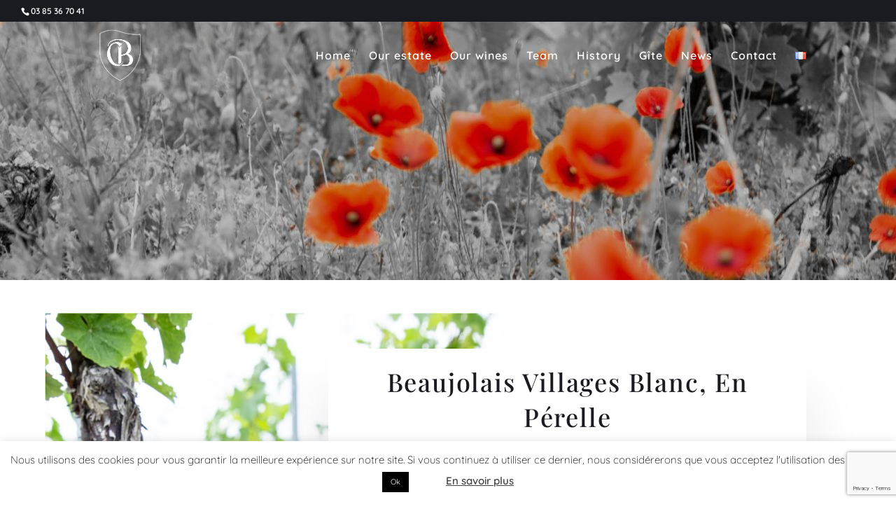

--- FILE ---
content_type: text/html; charset=utf-8
request_url: https://www.google.com/recaptcha/api2/anchor?ar=1&k=6LdSUNQZAAAAAIsIrkQh1G4HJW5KGRpyOmE8jxzz&co=aHR0cHM6Ly9jaGF0ZWF1LWJvbm5ldC5mcjo0NDM.&hl=en&v=PoyoqOPhxBO7pBk68S4YbpHZ&size=invisible&anchor-ms=20000&execute-ms=30000&cb=uv940sd6t0mq
body_size: 48586
content:
<!DOCTYPE HTML><html dir="ltr" lang="en"><head><meta http-equiv="Content-Type" content="text/html; charset=UTF-8">
<meta http-equiv="X-UA-Compatible" content="IE=edge">
<title>reCAPTCHA</title>
<style type="text/css">
/* cyrillic-ext */
@font-face {
  font-family: 'Roboto';
  font-style: normal;
  font-weight: 400;
  font-stretch: 100%;
  src: url(//fonts.gstatic.com/s/roboto/v48/KFO7CnqEu92Fr1ME7kSn66aGLdTylUAMa3GUBHMdazTgWw.woff2) format('woff2');
  unicode-range: U+0460-052F, U+1C80-1C8A, U+20B4, U+2DE0-2DFF, U+A640-A69F, U+FE2E-FE2F;
}
/* cyrillic */
@font-face {
  font-family: 'Roboto';
  font-style: normal;
  font-weight: 400;
  font-stretch: 100%;
  src: url(//fonts.gstatic.com/s/roboto/v48/KFO7CnqEu92Fr1ME7kSn66aGLdTylUAMa3iUBHMdazTgWw.woff2) format('woff2');
  unicode-range: U+0301, U+0400-045F, U+0490-0491, U+04B0-04B1, U+2116;
}
/* greek-ext */
@font-face {
  font-family: 'Roboto';
  font-style: normal;
  font-weight: 400;
  font-stretch: 100%;
  src: url(//fonts.gstatic.com/s/roboto/v48/KFO7CnqEu92Fr1ME7kSn66aGLdTylUAMa3CUBHMdazTgWw.woff2) format('woff2');
  unicode-range: U+1F00-1FFF;
}
/* greek */
@font-face {
  font-family: 'Roboto';
  font-style: normal;
  font-weight: 400;
  font-stretch: 100%;
  src: url(//fonts.gstatic.com/s/roboto/v48/KFO7CnqEu92Fr1ME7kSn66aGLdTylUAMa3-UBHMdazTgWw.woff2) format('woff2');
  unicode-range: U+0370-0377, U+037A-037F, U+0384-038A, U+038C, U+038E-03A1, U+03A3-03FF;
}
/* math */
@font-face {
  font-family: 'Roboto';
  font-style: normal;
  font-weight: 400;
  font-stretch: 100%;
  src: url(//fonts.gstatic.com/s/roboto/v48/KFO7CnqEu92Fr1ME7kSn66aGLdTylUAMawCUBHMdazTgWw.woff2) format('woff2');
  unicode-range: U+0302-0303, U+0305, U+0307-0308, U+0310, U+0312, U+0315, U+031A, U+0326-0327, U+032C, U+032F-0330, U+0332-0333, U+0338, U+033A, U+0346, U+034D, U+0391-03A1, U+03A3-03A9, U+03B1-03C9, U+03D1, U+03D5-03D6, U+03F0-03F1, U+03F4-03F5, U+2016-2017, U+2034-2038, U+203C, U+2040, U+2043, U+2047, U+2050, U+2057, U+205F, U+2070-2071, U+2074-208E, U+2090-209C, U+20D0-20DC, U+20E1, U+20E5-20EF, U+2100-2112, U+2114-2115, U+2117-2121, U+2123-214F, U+2190, U+2192, U+2194-21AE, U+21B0-21E5, U+21F1-21F2, U+21F4-2211, U+2213-2214, U+2216-22FF, U+2308-230B, U+2310, U+2319, U+231C-2321, U+2336-237A, U+237C, U+2395, U+239B-23B7, U+23D0, U+23DC-23E1, U+2474-2475, U+25AF, U+25B3, U+25B7, U+25BD, U+25C1, U+25CA, U+25CC, U+25FB, U+266D-266F, U+27C0-27FF, U+2900-2AFF, U+2B0E-2B11, U+2B30-2B4C, U+2BFE, U+3030, U+FF5B, U+FF5D, U+1D400-1D7FF, U+1EE00-1EEFF;
}
/* symbols */
@font-face {
  font-family: 'Roboto';
  font-style: normal;
  font-weight: 400;
  font-stretch: 100%;
  src: url(//fonts.gstatic.com/s/roboto/v48/KFO7CnqEu92Fr1ME7kSn66aGLdTylUAMaxKUBHMdazTgWw.woff2) format('woff2');
  unicode-range: U+0001-000C, U+000E-001F, U+007F-009F, U+20DD-20E0, U+20E2-20E4, U+2150-218F, U+2190, U+2192, U+2194-2199, U+21AF, U+21E6-21F0, U+21F3, U+2218-2219, U+2299, U+22C4-22C6, U+2300-243F, U+2440-244A, U+2460-24FF, U+25A0-27BF, U+2800-28FF, U+2921-2922, U+2981, U+29BF, U+29EB, U+2B00-2BFF, U+4DC0-4DFF, U+FFF9-FFFB, U+10140-1018E, U+10190-1019C, U+101A0, U+101D0-101FD, U+102E0-102FB, U+10E60-10E7E, U+1D2C0-1D2D3, U+1D2E0-1D37F, U+1F000-1F0FF, U+1F100-1F1AD, U+1F1E6-1F1FF, U+1F30D-1F30F, U+1F315, U+1F31C, U+1F31E, U+1F320-1F32C, U+1F336, U+1F378, U+1F37D, U+1F382, U+1F393-1F39F, U+1F3A7-1F3A8, U+1F3AC-1F3AF, U+1F3C2, U+1F3C4-1F3C6, U+1F3CA-1F3CE, U+1F3D4-1F3E0, U+1F3ED, U+1F3F1-1F3F3, U+1F3F5-1F3F7, U+1F408, U+1F415, U+1F41F, U+1F426, U+1F43F, U+1F441-1F442, U+1F444, U+1F446-1F449, U+1F44C-1F44E, U+1F453, U+1F46A, U+1F47D, U+1F4A3, U+1F4B0, U+1F4B3, U+1F4B9, U+1F4BB, U+1F4BF, U+1F4C8-1F4CB, U+1F4D6, U+1F4DA, U+1F4DF, U+1F4E3-1F4E6, U+1F4EA-1F4ED, U+1F4F7, U+1F4F9-1F4FB, U+1F4FD-1F4FE, U+1F503, U+1F507-1F50B, U+1F50D, U+1F512-1F513, U+1F53E-1F54A, U+1F54F-1F5FA, U+1F610, U+1F650-1F67F, U+1F687, U+1F68D, U+1F691, U+1F694, U+1F698, U+1F6AD, U+1F6B2, U+1F6B9-1F6BA, U+1F6BC, U+1F6C6-1F6CF, U+1F6D3-1F6D7, U+1F6E0-1F6EA, U+1F6F0-1F6F3, U+1F6F7-1F6FC, U+1F700-1F7FF, U+1F800-1F80B, U+1F810-1F847, U+1F850-1F859, U+1F860-1F887, U+1F890-1F8AD, U+1F8B0-1F8BB, U+1F8C0-1F8C1, U+1F900-1F90B, U+1F93B, U+1F946, U+1F984, U+1F996, U+1F9E9, U+1FA00-1FA6F, U+1FA70-1FA7C, U+1FA80-1FA89, U+1FA8F-1FAC6, U+1FACE-1FADC, U+1FADF-1FAE9, U+1FAF0-1FAF8, U+1FB00-1FBFF;
}
/* vietnamese */
@font-face {
  font-family: 'Roboto';
  font-style: normal;
  font-weight: 400;
  font-stretch: 100%;
  src: url(//fonts.gstatic.com/s/roboto/v48/KFO7CnqEu92Fr1ME7kSn66aGLdTylUAMa3OUBHMdazTgWw.woff2) format('woff2');
  unicode-range: U+0102-0103, U+0110-0111, U+0128-0129, U+0168-0169, U+01A0-01A1, U+01AF-01B0, U+0300-0301, U+0303-0304, U+0308-0309, U+0323, U+0329, U+1EA0-1EF9, U+20AB;
}
/* latin-ext */
@font-face {
  font-family: 'Roboto';
  font-style: normal;
  font-weight: 400;
  font-stretch: 100%;
  src: url(//fonts.gstatic.com/s/roboto/v48/KFO7CnqEu92Fr1ME7kSn66aGLdTylUAMa3KUBHMdazTgWw.woff2) format('woff2');
  unicode-range: U+0100-02BA, U+02BD-02C5, U+02C7-02CC, U+02CE-02D7, U+02DD-02FF, U+0304, U+0308, U+0329, U+1D00-1DBF, U+1E00-1E9F, U+1EF2-1EFF, U+2020, U+20A0-20AB, U+20AD-20C0, U+2113, U+2C60-2C7F, U+A720-A7FF;
}
/* latin */
@font-face {
  font-family: 'Roboto';
  font-style: normal;
  font-weight: 400;
  font-stretch: 100%;
  src: url(//fonts.gstatic.com/s/roboto/v48/KFO7CnqEu92Fr1ME7kSn66aGLdTylUAMa3yUBHMdazQ.woff2) format('woff2');
  unicode-range: U+0000-00FF, U+0131, U+0152-0153, U+02BB-02BC, U+02C6, U+02DA, U+02DC, U+0304, U+0308, U+0329, U+2000-206F, U+20AC, U+2122, U+2191, U+2193, U+2212, U+2215, U+FEFF, U+FFFD;
}
/* cyrillic-ext */
@font-face {
  font-family: 'Roboto';
  font-style: normal;
  font-weight: 500;
  font-stretch: 100%;
  src: url(//fonts.gstatic.com/s/roboto/v48/KFO7CnqEu92Fr1ME7kSn66aGLdTylUAMa3GUBHMdazTgWw.woff2) format('woff2');
  unicode-range: U+0460-052F, U+1C80-1C8A, U+20B4, U+2DE0-2DFF, U+A640-A69F, U+FE2E-FE2F;
}
/* cyrillic */
@font-face {
  font-family: 'Roboto';
  font-style: normal;
  font-weight: 500;
  font-stretch: 100%;
  src: url(//fonts.gstatic.com/s/roboto/v48/KFO7CnqEu92Fr1ME7kSn66aGLdTylUAMa3iUBHMdazTgWw.woff2) format('woff2');
  unicode-range: U+0301, U+0400-045F, U+0490-0491, U+04B0-04B1, U+2116;
}
/* greek-ext */
@font-face {
  font-family: 'Roboto';
  font-style: normal;
  font-weight: 500;
  font-stretch: 100%;
  src: url(//fonts.gstatic.com/s/roboto/v48/KFO7CnqEu92Fr1ME7kSn66aGLdTylUAMa3CUBHMdazTgWw.woff2) format('woff2');
  unicode-range: U+1F00-1FFF;
}
/* greek */
@font-face {
  font-family: 'Roboto';
  font-style: normal;
  font-weight: 500;
  font-stretch: 100%;
  src: url(//fonts.gstatic.com/s/roboto/v48/KFO7CnqEu92Fr1ME7kSn66aGLdTylUAMa3-UBHMdazTgWw.woff2) format('woff2');
  unicode-range: U+0370-0377, U+037A-037F, U+0384-038A, U+038C, U+038E-03A1, U+03A3-03FF;
}
/* math */
@font-face {
  font-family: 'Roboto';
  font-style: normal;
  font-weight: 500;
  font-stretch: 100%;
  src: url(//fonts.gstatic.com/s/roboto/v48/KFO7CnqEu92Fr1ME7kSn66aGLdTylUAMawCUBHMdazTgWw.woff2) format('woff2');
  unicode-range: U+0302-0303, U+0305, U+0307-0308, U+0310, U+0312, U+0315, U+031A, U+0326-0327, U+032C, U+032F-0330, U+0332-0333, U+0338, U+033A, U+0346, U+034D, U+0391-03A1, U+03A3-03A9, U+03B1-03C9, U+03D1, U+03D5-03D6, U+03F0-03F1, U+03F4-03F5, U+2016-2017, U+2034-2038, U+203C, U+2040, U+2043, U+2047, U+2050, U+2057, U+205F, U+2070-2071, U+2074-208E, U+2090-209C, U+20D0-20DC, U+20E1, U+20E5-20EF, U+2100-2112, U+2114-2115, U+2117-2121, U+2123-214F, U+2190, U+2192, U+2194-21AE, U+21B0-21E5, U+21F1-21F2, U+21F4-2211, U+2213-2214, U+2216-22FF, U+2308-230B, U+2310, U+2319, U+231C-2321, U+2336-237A, U+237C, U+2395, U+239B-23B7, U+23D0, U+23DC-23E1, U+2474-2475, U+25AF, U+25B3, U+25B7, U+25BD, U+25C1, U+25CA, U+25CC, U+25FB, U+266D-266F, U+27C0-27FF, U+2900-2AFF, U+2B0E-2B11, U+2B30-2B4C, U+2BFE, U+3030, U+FF5B, U+FF5D, U+1D400-1D7FF, U+1EE00-1EEFF;
}
/* symbols */
@font-face {
  font-family: 'Roboto';
  font-style: normal;
  font-weight: 500;
  font-stretch: 100%;
  src: url(//fonts.gstatic.com/s/roboto/v48/KFO7CnqEu92Fr1ME7kSn66aGLdTylUAMaxKUBHMdazTgWw.woff2) format('woff2');
  unicode-range: U+0001-000C, U+000E-001F, U+007F-009F, U+20DD-20E0, U+20E2-20E4, U+2150-218F, U+2190, U+2192, U+2194-2199, U+21AF, U+21E6-21F0, U+21F3, U+2218-2219, U+2299, U+22C4-22C6, U+2300-243F, U+2440-244A, U+2460-24FF, U+25A0-27BF, U+2800-28FF, U+2921-2922, U+2981, U+29BF, U+29EB, U+2B00-2BFF, U+4DC0-4DFF, U+FFF9-FFFB, U+10140-1018E, U+10190-1019C, U+101A0, U+101D0-101FD, U+102E0-102FB, U+10E60-10E7E, U+1D2C0-1D2D3, U+1D2E0-1D37F, U+1F000-1F0FF, U+1F100-1F1AD, U+1F1E6-1F1FF, U+1F30D-1F30F, U+1F315, U+1F31C, U+1F31E, U+1F320-1F32C, U+1F336, U+1F378, U+1F37D, U+1F382, U+1F393-1F39F, U+1F3A7-1F3A8, U+1F3AC-1F3AF, U+1F3C2, U+1F3C4-1F3C6, U+1F3CA-1F3CE, U+1F3D4-1F3E0, U+1F3ED, U+1F3F1-1F3F3, U+1F3F5-1F3F7, U+1F408, U+1F415, U+1F41F, U+1F426, U+1F43F, U+1F441-1F442, U+1F444, U+1F446-1F449, U+1F44C-1F44E, U+1F453, U+1F46A, U+1F47D, U+1F4A3, U+1F4B0, U+1F4B3, U+1F4B9, U+1F4BB, U+1F4BF, U+1F4C8-1F4CB, U+1F4D6, U+1F4DA, U+1F4DF, U+1F4E3-1F4E6, U+1F4EA-1F4ED, U+1F4F7, U+1F4F9-1F4FB, U+1F4FD-1F4FE, U+1F503, U+1F507-1F50B, U+1F50D, U+1F512-1F513, U+1F53E-1F54A, U+1F54F-1F5FA, U+1F610, U+1F650-1F67F, U+1F687, U+1F68D, U+1F691, U+1F694, U+1F698, U+1F6AD, U+1F6B2, U+1F6B9-1F6BA, U+1F6BC, U+1F6C6-1F6CF, U+1F6D3-1F6D7, U+1F6E0-1F6EA, U+1F6F0-1F6F3, U+1F6F7-1F6FC, U+1F700-1F7FF, U+1F800-1F80B, U+1F810-1F847, U+1F850-1F859, U+1F860-1F887, U+1F890-1F8AD, U+1F8B0-1F8BB, U+1F8C0-1F8C1, U+1F900-1F90B, U+1F93B, U+1F946, U+1F984, U+1F996, U+1F9E9, U+1FA00-1FA6F, U+1FA70-1FA7C, U+1FA80-1FA89, U+1FA8F-1FAC6, U+1FACE-1FADC, U+1FADF-1FAE9, U+1FAF0-1FAF8, U+1FB00-1FBFF;
}
/* vietnamese */
@font-face {
  font-family: 'Roboto';
  font-style: normal;
  font-weight: 500;
  font-stretch: 100%;
  src: url(//fonts.gstatic.com/s/roboto/v48/KFO7CnqEu92Fr1ME7kSn66aGLdTylUAMa3OUBHMdazTgWw.woff2) format('woff2');
  unicode-range: U+0102-0103, U+0110-0111, U+0128-0129, U+0168-0169, U+01A0-01A1, U+01AF-01B0, U+0300-0301, U+0303-0304, U+0308-0309, U+0323, U+0329, U+1EA0-1EF9, U+20AB;
}
/* latin-ext */
@font-face {
  font-family: 'Roboto';
  font-style: normal;
  font-weight: 500;
  font-stretch: 100%;
  src: url(//fonts.gstatic.com/s/roboto/v48/KFO7CnqEu92Fr1ME7kSn66aGLdTylUAMa3KUBHMdazTgWw.woff2) format('woff2');
  unicode-range: U+0100-02BA, U+02BD-02C5, U+02C7-02CC, U+02CE-02D7, U+02DD-02FF, U+0304, U+0308, U+0329, U+1D00-1DBF, U+1E00-1E9F, U+1EF2-1EFF, U+2020, U+20A0-20AB, U+20AD-20C0, U+2113, U+2C60-2C7F, U+A720-A7FF;
}
/* latin */
@font-face {
  font-family: 'Roboto';
  font-style: normal;
  font-weight: 500;
  font-stretch: 100%;
  src: url(//fonts.gstatic.com/s/roboto/v48/KFO7CnqEu92Fr1ME7kSn66aGLdTylUAMa3yUBHMdazQ.woff2) format('woff2');
  unicode-range: U+0000-00FF, U+0131, U+0152-0153, U+02BB-02BC, U+02C6, U+02DA, U+02DC, U+0304, U+0308, U+0329, U+2000-206F, U+20AC, U+2122, U+2191, U+2193, U+2212, U+2215, U+FEFF, U+FFFD;
}
/* cyrillic-ext */
@font-face {
  font-family: 'Roboto';
  font-style: normal;
  font-weight: 900;
  font-stretch: 100%;
  src: url(//fonts.gstatic.com/s/roboto/v48/KFO7CnqEu92Fr1ME7kSn66aGLdTylUAMa3GUBHMdazTgWw.woff2) format('woff2');
  unicode-range: U+0460-052F, U+1C80-1C8A, U+20B4, U+2DE0-2DFF, U+A640-A69F, U+FE2E-FE2F;
}
/* cyrillic */
@font-face {
  font-family: 'Roboto';
  font-style: normal;
  font-weight: 900;
  font-stretch: 100%;
  src: url(//fonts.gstatic.com/s/roboto/v48/KFO7CnqEu92Fr1ME7kSn66aGLdTylUAMa3iUBHMdazTgWw.woff2) format('woff2');
  unicode-range: U+0301, U+0400-045F, U+0490-0491, U+04B0-04B1, U+2116;
}
/* greek-ext */
@font-face {
  font-family: 'Roboto';
  font-style: normal;
  font-weight: 900;
  font-stretch: 100%;
  src: url(//fonts.gstatic.com/s/roboto/v48/KFO7CnqEu92Fr1ME7kSn66aGLdTylUAMa3CUBHMdazTgWw.woff2) format('woff2');
  unicode-range: U+1F00-1FFF;
}
/* greek */
@font-face {
  font-family: 'Roboto';
  font-style: normal;
  font-weight: 900;
  font-stretch: 100%;
  src: url(//fonts.gstatic.com/s/roboto/v48/KFO7CnqEu92Fr1ME7kSn66aGLdTylUAMa3-UBHMdazTgWw.woff2) format('woff2');
  unicode-range: U+0370-0377, U+037A-037F, U+0384-038A, U+038C, U+038E-03A1, U+03A3-03FF;
}
/* math */
@font-face {
  font-family: 'Roboto';
  font-style: normal;
  font-weight: 900;
  font-stretch: 100%;
  src: url(//fonts.gstatic.com/s/roboto/v48/KFO7CnqEu92Fr1ME7kSn66aGLdTylUAMawCUBHMdazTgWw.woff2) format('woff2');
  unicode-range: U+0302-0303, U+0305, U+0307-0308, U+0310, U+0312, U+0315, U+031A, U+0326-0327, U+032C, U+032F-0330, U+0332-0333, U+0338, U+033A, U+0346, U+034D, U+0391-03A1, U+03A3-03A9, U+03B1-03C9, U+03D1, U+03D5-03D6, U+03F0-03F1, U+03F4-03F5, U+2016-2017, U+2034-2038, U+203C, U+2040, U+2043, U+2047, U+2050, U+2057, U+205F, U+2070-2071, U+2074-208E, U+2090-209C, U+20D0-20DC, U+20E1, U+20E5-20EF, U+2100-2112, U+2114-2115, U+2117-2121, U+2123-214F, U+2190, U+2192, U+2194-21AE, U+21B0-21E5, U+21F1-21F2, U+21F4-2211, U+2213-2214, U+2216-22FF, U+2308-230B, U+2310, U+2319, U+231C-2321, U+2336-237A, U+237C, U+2395, U+239B-23B7, U+23D0, U+23DC-23E1, U+2474-2475, U+25AF, U+25B3, U+25B7, U+25BD, U+25C1, U+25CA, U+25CC, U+25FB, U+266D-266F, U+27C0-27FF, U+2900-2AFF, U+2B0E-2B11, U+2B30-2B4C, U+2BFE, U+3030, U+FF5B, U+FF5D, U+1D400-1D7FF, U+1EE00-1EEFF;
}
/* symbols */
@font-face {
  font-family: 'Roboto';
  font-style: normal;
  font-weight: 900;
  font-stretch: 100%;
  src: url(//fonts.gstatic.com/s/roboto/v48/KFO7CnqEu92Fr1ME7kSn66aGLdTylUAMaxKUBHMdazTgWw.woff2) format('woff2');
  unicode-range: U+0001-000C, U+000E-001F, U+007F-009F, U+20DD-20E0, U+20E2-20E4, U+2150-218F, U+2190, U+2192, U+2194-2199, U+21AF, U+21E6-21F0, U+21F3, U+2218-2219, U+2299, U+22C4-22C6, U+2300-243F, U+2440-244A, U+2460-24FF, U+25A0-27BF, U+2800-28FF, U+2921-2922, U+2981, U+29BF, U+29EB, U+2B00-2BFF, U+4DC0-4DFF, U+FFF9-FFFB, U+10140-1018E, U+10190-1019C, U+101A0, U+101D0-101FD, U+102E0-102FB, U+10E60-10E7E, U+1D2C0-1D2D3, U+1D2E0-1D37F, U+1F000-1F0FF, U+1F100-1F1AD, U+1F1E6-1F1FF, U+1F30D-1F30F, U+1F315, U+1F31C, U+1F31E, U+1F320-1F32C, U+1F336, U+1F378, U+1F37D, U+1F382, U+1F393-1F39F, U+1F3A7-1F3A8, U+1F3AC-1F3AF, U+1F3C2, U+1F3C4-1F3C6, U+1F3CA-1F3CE, U+1F3D4-1F3E0, U+1F3ED, U+1F3F1-1F3F3, U+1F3F5-1F3F7, U+1F408, U+1F415, U+1F41F, U+1F426, U+1F43F, U+1F441-1F442, U+1F444, U+1F446-1F449, U+1F44C-1F44E, U+1F453, U+1F46A, U+1F47D, U+1F4A3, U+1F4B0, U+1F4B3, U+1F4B9, U+1F4BB, U+1F4BF, U+1F4C8-1F4CB, U+1F4D6, U+1F4DA, U+1F4DF, U+1F4E3-1F4E6, U+1F4EA-1F4ED, U+1F4F7, U+1F4F9-1F4FB, U+1F4FD-1F4FE, U+1F503, U+1F507-1F50B, U+1F50D, U+1F512-1F513, U+1F53E-1F54A, U+1F54F-1F5FA, U+1F610, U+1F650-1F67F, U+1F687, U+1F68D, U+1F691, U+1F694, U+1F698, U+1F6AD, U+1F6B2, U+1F6B9-1F6BA, U+1F6BC, U+1F6C6-1F6CF, U+1F6D3-1F6D7, U+1F6E0-1F6EA, U+1F6F0-1F6F3, U+1F6F7-1F6FC, U+1F700-1F7FF, U+1F800-1F80B, U+1F810-1F847, U+1F850-1F859, U+1F860-1F887, U+1F890-1F8AD, U+1F8B0-1F8BB, U+1F8C0-1F8C1, U+1F900-1F90B, U+1F93B, U+1F946, U+1F984, U+1F996, U+1F9E9, U+1FA00-1FA6F, U+1FA70-1FA7C, U+1FA80-1FA89, U+1FA8F-1FAC6, U+1FACE-1FADC, U+1FADF-1FAE9, U+1FAF0-1FAF8, U+1FB00-1FBFF;
}
/* vietnamese */
@font-face {
  font-family: 'Roboto';
  font-style: normal;
  font-weight: 900;
  font-stretch: 100%;
  src: url(//fonts.gstatic.com/s/roboto/v48/KFO7CnqEu92Fr1ME7kSn66aGLdTylUAMa3OUBHMdazTgWw.woff2) format('woff2');
  unicode-range: U+0102-0103, U+0110-0111, U+0128-0129, U+0168-0169, U+01A0-01A1, U+01AF-01B0, U+0300-0301, U+0303-0304, U+0308-0309, U+0323, U+0329, U+1EA0-1EF9, U+20AB;
}
/* latin-ext */
@font-face {
  font-family: 'Roboto';
  font-style: normal;
  font-weight: 900;
  font-stretch: 100%;
  src: url(//fonts.gstatic.com/s/roboto/v48/KFO7CnqEu92Fr1ME7kSn66aGLdTylUAMa3KUBHMdazTgWw.woff2) format('woff2');
  unicode-range: U+0100-02BA, U+02BD-02C5, U+02C7-02CC, U+02CE-02D7, U+02DD-02FF, U+0304, U+0308, U+0329, U+1D00-1DBF, U+1E00-1E9F, U+1EF2-1EFF, U+2020, U+20A0-20AB, U+20AD-20C0, U+2113, U+2C60-2C7F, U+A720-A7FF;
}
/* latin */
@font-face {
  font-family: 'Roboto';
  font-style: normal;
  font-weight: 900;
  font-stretch: 100%;
  src: url(//fonts.gstatic.com/s/roboto/v48/KFO7CnqEu92Fr1ME7kSn66aGLdTylUAMa3yUBHMdazQ.woff2) format('woff2');
  unicode-range: U+0000-00FF, U+0131, U+0152-0153, U+02BB-02BC, U+02C6, U+02DA, U+02DC, U+0304, U+0308, U+0329, U+2000-206F, U+20AC, U+2122, U+2191, U+2193, U+2212, U+2215, U+FEFF, U+FFFD;
}

</style>
<link rel="stylesheet" type="text/css" href="https://www.gstatic.com/recaptcha/releases/PoyoqOPhxBO7pBk68S4YbpHZ/styles__ltr.css">
<script nonce="VdIiLlqsD9o9aQpoROYQOQ" type="text/javascript">window['__recaptcha_api'] = 'https://www.google.com/recaptcha/api2/';</script>
<script type="text/javascript" src="https://www.gstatic.com/recaptcha/releases/PoyoqOPhxBO7pBk68S4YbpHZ/recaptcha__en.js" nonce="VdIiLlqsD9o9aQpoROYQOQ">
      
    </script></head>
<body><div id="rc-anchor-alert" class="rc-anchor-alert"></div>
<input type="hidden" id="recaptcha-token" value="[base64]">
<script type="text/javascript" nonce="VdIiLlqsD9o9aQpoROYQOQ">
      recaptcha.anchor.Main.init("[\x22ainput\x22,[\x22bgdata\x22,\x22\x22,\[base64]/[base64]/[base64]/ZyhXLGgpOnEoW04sMjEsbF0sVywwKSxoKSxmYWxzZSxmYWxzZSl9Y2F0Y2goayl7RygzNTgsVyk/[base64]/[base64]/[base64]/[base64]/[base64]/[base64]/[base64]/bmV3IEJbT10oRFswXSk6dz09Mj9uZXcgQltPXShEWzBdLERbMV0pOnc9PTM/bmV3IEJbT10oRFswXSxEWzFdLERbMl0pOnc9PTQ/[base64]/[base64]/[base64]/[base64]/[base64]\\u003d\x22,\[base64]\\u003d\\u003d\x22,\x22fMKoBsOnfEoKwpQLw4RMC1bCo2nCjV7Cm8O5w5Q3SMOuWWw+wpEUJcOJAAAgw7zCmcKOw5bCpMKMw5MwecO5wrHDsgbDkMOfbsOQLznCjsOsbzTCi8KCw7lUwpnClMOPwpIwNCDCn8K/XiE4w6LCgxJMw77DqQBVSVs6w4V2wrJUZMOaFWnCiWHDkcOnwpnCjBFVw7TDucKNw5jCssO+cMOhVVfCr8KKwpTCo8Osw4ZEwojCuTsMUF9tw5LDm8K8PAk3BsK5w7RPdlnCoMOlKl7CpHxJwqE/wrF2w4JBLCMuw6/Do8KUUjPDhiguwq/[base64]/Coix5SHVcfXjDpVnDrcOvY8OQw6/[base64]/DrmgEw77CgMOXw5g5wp3DqsORbloNw51EwqVfc8K1OnTCqWnDqsKxQEFSEXXDtsKncC7CoGsTw6Unw7oVAg8vMFvCkMK5cEPCo8KlR8KIQcOlwqZoZ8KeX1cdw5HDoU3DqhwOw48RVQh4w6VzwojDgVHDiT8AMFV7w4XDn8KTw6EGwokmP8Kcwoc/wpzCm8OSw6vDljXDjMOYw6bCqVwSOjfCmcOCw7dlSMOrw6x5w5fCoSRjw4FNQ11bKMOLwpZ/wpDCt8Kkw5R+f8KrHcOLecKTFmxPw4Ejw5/CnMO7w6XCsU7CqFJ4aGwMw5rCnRA9w79bK8KVwrB+RsOGKRdmZkAlWcKEwrrChCoLOMKZwoBHWsOeIsKOwpDDk3E8w4/CvsKWwo1ww50TW8OXwpzCojDCncKZwqzDlMOOUsKlUDfDiSjCuiPDhcK8wqXCs8Oxw7Rywrs+w5DDj1DCtMO9wpLCm17DhsKyO04ewokLw4pkaMOuwpM5R8K5w5XDoSvDlFPDoxoHw6ZCwqvDiU/DvcKed8O5wofCtsKWw4c9DBTDtB5Swrl8wrpfwoR5w7d7BsKZNSPCn8O5w6vCkMO5bUhHwoVjcC8Hw4XDhUXCsFMZZcOlLHPDqknDvcKWw4HDlVYmw4DCjcKiw50POMKcwo/[base64]/DjFZwIcKaw5x8BzvCv8Ksw6fDp1jDvkPDqcOZw7lMYUIqw7gmw77CjsKdw61kw4/DqgoKw4/[base64]/[base64]/[base64]/DhMKlUsO4HcKyw4gqPkcrw4rDlH7CvsKow7/[base64]/[base64]/CuTU2Tz9KwoHDhF/[base64]/[base64]/DrChJEcOtw6PCi8K8JxrDhsOFHzTDhcOWHRjCp8KaTEfCnzg/HMKwGcONwo/Cv8KqwqLCmG/Du8KswoVpe8O1w5d6wqbCnHzCgTTCh8K/QwbCmCbClMOrMmrDicO/w4/CiG5oAsOwWiHDhsOdR8O+d8O2w75Dwq9Sw6PDjMOjwqLCsMKFwqZ4wpfClsO8wqvDgkHDgXNzKQ9VchRcw41aI8OjwrJ9wqTDqkcOEFbChlMKw4sawpl9w6zDojfChXo1w4vCsHkWwoDDnSnDlWUawq8cw4Nfw6Yxay/Cv8OvI8K7woHDs8O4w59lwq91NTAeSWtdSm3DsAYaQcKSw73Cqyx8RhTCr3EFbMKYwrHDscKdbsKXw4VswqZ/woPCqxY+w7lEHk9YaQgLFMOhIcKPwqVwwoHCtsKCwoRuUsK4wqQaVMO7w5YQfHwswpM9wqLDuMOUccOlwp7Cv8Onwr7CksOteB5wFyLCr2JRGsOowrbDlR7DoiLDtTrCu8OywqQtKjjDoH3Dr8KSRMOBw5ESwrcNw7TCjMOuwqhIch/Cox8dcAlTw5bDlcOkKsOLw4zDsCZLwqVUG2bDiMOQZsOICcKMdcKLw7vCuG9ow6rCvcKRwrtMwpfChX7DqcK3dsOrw6hqwq3CrCrChlxaRBPCmsK/[base64]/DgH/Du8OTGyjDjDjCtMOOJMKNwpzCvsO3w4Uqw4fDqVLCpyYcFW81w7nDoibDpsObw63Ci8KOc8OQw7kpCR5AwrksHFl4EjxbPcOQJFfDmcKTbgIswpIUw5nDrcKeVcKwRiDCkzlpw5UJIFLDoGQ7dsO+wrbDkkfDj191dsOeXiR3woHDokgiw6NpEcKqwoXDnMOhLMO5wp/DhFLDlDN7wrhLw4/DkcO5wrI5L8Kew5rDp8Kxw6AONcKTSsOxAU/CnhzDs8KewqVhFsOfEcKQwrYhFcKDw7vCsnUWw5zDlyfDuCUWTiFPwokgZcK/[base64]/CmRXCrcK/Y3AISgkqwoE0cyFHw67CmAHClwXDiC7DgxQzMcO4FSsAw6xrw5LDk8KWw5DCn8KURSZEwq/DpShWw5cLRTtQCDnCgC3Cn3/CtMKIwqw4w5rDucOgw71FBColUMOGw4zCkSvDr2HCs8OCMcKFwozCiHLClsK/OMKrw5EVBhQnfcOHwrd/KxPDl8OfDcKYwp/[base64]/[base64]/DmsK6WznDgcOEwoIEwpgAPMK8CcKyeXfCjU7Cm2Ypw5NkP27CssKkwozCmcKpw43DmcOfw6M3w7Fgw5vCucOow4LCgcO2w4IKw5fCmkjCmkJXwo/CqcKIw7LDmMOqwp/Ds8KbMkDCmsKaUksyCMKrAsKjGi7Ct8KKw60fw6fCusORworDtS1RVMKvHMKmwrjCrcKtGy/CkiVvw5TDv8KAworDgMKpwrIgw5Ekw77DnMKIw4jDlMKFHsKvY2PDtMK/MMOWYh/Dl8KnTwPCv8OtfEHCnsKFY8OoasOowo4mwrAUwrFFwpLDoTvCtMOvUMK+w53DpgvDjiIdEgfCkX8LUVnCvz/[base64]/[base64]/CqWE4eXXDssKgGwLDk3BAehvDksO2w5DDmcKvw7DDuyvCgMK5dTrCoMK0w4kfw6vDsj1hw5UzQsK8WMKCw6/DhcK+aR5Vw4vChiAqXAQjfcKSw4xgR8O7wo/CpFjDo0tza8OgIRvCs8OVwpzDq8KZwovDjGl7Uw4CUwVKRcKLw5BcH1vDtMK2HcOZZjnCj0/CuDTCk8O4w7PChSjDqcKzwrPCqcOsPsO/JcOmFEfCqkgRRsKUw6/DuMKkwrnDrMKlwqQuwrhbwobClsKnXsKTw4zDgGjCpMObcRfDv8Kiw6MkHgLCv8KkfMKuMsK8w73CpMKnXRXCp0jCu8KCw5R7wo9pw5RjIGM6ZjcpwpzCnjzCqB4gbDJTw612dVMTPcOEZCBXwrV3CAIAwoAXWcKnfMK/eGbDqGLDn8KMw7/DlFTCvsOtDSIoHTvCrMK5w77CscO4Q8OTf8Ozw6DCshvCusKaGRfDuMKiBcO7woXDncOJHAnCmyXCo0jDpsOAAcO/[base64]/DgsOrw6LChGRgOcOcfQtuw5bCp8Okwr/Di8OWw5nDk8KJw4Nww6ZeVMOvw6LCmDBWUHYFwpInacK8w4PChMKZw7JgwrXCg8OOa8Otw5LCrcOZUFnDhMKcwoZmw5E4w44Aen4zwqpsM2o3KMKnYCnDgl8tIVIQw4rDr8O/cMKhcMOQw6UKw65Gw6LDvcKYwpHCrMOKBy7DrhDDkQFJQT7Ck8OLwpUVYx1awo7ChHR5wovCp8KqIsO6wo4JwpFUwpBPwol1wqXDn3HCkHjDozHDgC/CnxV9P8OgBcKvb1jDognCjwA+D8KRwqjChsOkw6JIc8OZIMKSwrPCjMKvdXjDnsO7w6ctwrVpwoPCtMOvQRHCusKuB8Ktw6zCu8KSwrsvwq89BDLDtsKxU23CrDnCh3MzYGZzbsONw6XCilBKNgjCu8KlDMOxA8OBDxs3RVsAVA/CgGLDrMK1w43Dn8KwwrVrw6LDoCrCvgvCpwHChcO0w6vCqsO/woccwp8CDxtVM0xJw53CmmPDrXfDkC/CtsKNYShybwliwoUqw7FcUcKMw4Jmc3vCisKawpPCrMKdMMKBaMKHw4rCjsK6woPDrW/CksOKw5vDl8KwHlgOwrvCgMOIwovDoAFdw7HDoMK7w5/CrxsNw4UyMsKtXRLDvsK4w4MAasOkL3LDrHZ2Bl13TsKmw7FuDjHDokbCmjxuMl9OEivDoMOMwr3CvyHDkyFxc1p3w78kEnduw7HCt8OTw7pAw5wiw6rDjMKhwqs9w6UTwqDDkSbCsz7CncOawqLDpDjDjXfDn8OYwoZzwqJbwoN7EMOKwp/DjDANR8KOw6Eff8ODFMOxYMKFVQ9tH8KBDsOlRwI8DFUVw4x2w6vDg3U1TcKBAAYnwq12aAXDtUTDmMOSwrxxw6PCvsOxw5zDpGzDohkLwrIscsOrw4VMw7rDgsOaJsKPw7fCmxkdw602MsKPw7MOSn8fw47Dv8KHDsOhw4IGZyLCicK5c8K5w5TDucOWw5B/DcOpwrbCvsKlVsK4dyrDn8ObwprCjAfDlTTCksKuwqjCucO3X8O7wp3CgcO0QlDCnlzDlSPDrMOPwoddwr/DkTUjw4hawolSC8OdwqPCqxbDmcKqPMKFFw1YC8K1KgrCg8OVSTtpIcKuLsK9w65nwpDClyRhHMOcw7c/ayfDqMKmw7TDgcKKwodOw7XDm2BuQ8KTw5dNVQTDmMK8RMKFwpHDusOOSMOpTcOAwpxoFzQXwpjDjB0EbMOMwrvCiA0xUsKTwqhDwqABBjI+wpdUFCMYwol1wpk1fgV0wrbDhMOKwp8YwoxtCwnDlsKHPE/DtMKoMcO7wrDDhDI3ccKLwoFiw5g/w6RkwpsFAULDm2rClsKFBsOZw6ooWsKSwqjCtsO0wrgFwposf2McwojDqMKlNS15E1DCl8Ogwrkgw5IZBmAbw7zDm8OXw5XDuxnCjMO6wp8xNsKHbVBGByZXw7XDrkzCosOhY8Oqwo0PwoV/w6dOBnHDmxpRIjVuXXLDgDLDtMOow70Aw5/[base64]/CusK4w47CvsKIw5zDtMOMN8KxwrvDtg/Dtw7CrsKPb8KuOcKWPVRrw6HDqnrDrsOXSMOCbMKZNg4rQMOwZcOtZirDoghABMKYw6vDv8OWw4XCnzAEw7g0wrcSwoZ1wq3Cuz/DkzESw7vDo1jCscKrdE84w6kAwrsqw7ANQMK3wrYpQsKtw7LCrMOyf8KsKj9Fw5/[base64]/Z1XCq8OmSm8/w4LCu0svOcOAcEvDs8KLwpbCrR3DrVLChMKhwqPCuBU6FsKvFCTCuFLDssKSw494wovDrsO0wowpKyzDsnlew70bDMOaN39bUMOowr5uHcKswrfDsMOWGWbCkMKZw5zCgDTDg8K3w5fDucKSw54Ww6thF05gw6/DuQBJVMOjw6XCm8KMb8Oew7jDtsK3wpcRRn11MMKaZ8Krw4cYe8OOOsO6VcO9w7XDuQHCtXrDnsOPwq3CmMKNw75eWMO+w5PDo0VdKg/[base64]/CixBUTRByZgpVHxzDkcO/[base64]/FSPDlD7Do1Yjwro7RMK5NsOVJ2LDjsKUwroowpA6amfCpWvCs8KCFEpYBzl6GQjCm8OcwogNwonDs8Kjw5koWCw9YBomccKiUMOaw61cKsKTw5lPw7Vuw53DmVnDoSrDl8O9QWcnw6/ClwVuwoXDkMKxw5o9w5V/M8K/wrkUCcKAw6kBw5XDjMOXHMKQw4rCgcKRb8K1NcKIWMOCDC/CryrDmD1Ow6LCmxZYFl/DvcOIK8O0wpFlwrAGQMOgwr3DlMKraR/DuQh1w6rDlhbDnFkOwotaw6DCtU4hY1hmw77DnGNtwrHDmcK4w7ovwrpfw6zCv8KsVgYUIC/CmFp8WMKIJsOZYXrCi8O7ZHZbw5nDksO/w43Ch3XDtcKvVFRWwpEMwpvCmG3DkcOww7/CkMK/wrTDjsKLwqpKRcOFHzxPwqEbdlAxw5B+wpLCg8OBw4tDP8KpNMO3NMKcNWfCrE3DnzEIw6TCkcK8Syc/cGTDrmwQPU/[base64]/KREjwoXDmMOjQMO1BCIKwqElYl4YFMKceUYuGMOSOMO9wpPDp8KvRkrCs8KJe1NcfXB4w4jCog/CkkPCvFF4cMKMdnTCmGpPHsK/[base64]/Dm31lwpcRw6Q2AgAsCgLDg2vCnsOXBMOgcBnDucOFw7JcHjR4w5rCvsKTcSPDlxdSw5/Du8Khwo/Cq8KfRsKhfWg9ZRBAw5Ysw6F6w5JdwpTCoUTDk33DuwRdw67DlU8Kw69aVEx6w5HCmi7DtsKxFzgKfFDDoX3DrcKIK1TCkcOaw5RjBScsw6IybsKxPcKPwo9vw6kraMOpbsKKwpEEwrDComzCucKuwpUIc8Kxw7Bjb27CvFdTOcOwTcKAOMODeMKLbjbDtgDDrA/DrUbDrCjDvcOGw7dVwrZrwonCnMKMw5HCinFEw6cQBsKkwonDl8K3wqzCtBwiccKaUMOpw7koAFzDh8OswoNMDsOJA8K0Fg/ClMO4w7RIT2ZzbQvCsC3DmsKiFjbDmmYrwpHCpAPCjBfCjcKmUW7DqkPDsMOPRU0MwpAew5wfOsOqSFxww6XDpl3CpsKoHH3CpwnCnxhZwpfDj2bCr8Ofw5rCpB5jacK/W8KLw791R8Opw7tHc8KwwoHCpl5xRQsGK3nDnSljwos+ZmoQekRkw5M2woXDkDJyY8OmRx7Dkw3CqEXDj8KqRcKiw6kbQmMMwqYKBg4/VcKhXWFzw4/Dm3VJwppVZcKxBzMSB8O1w4HDrMO2w4/DosKMQMKLwpgWcMOGw5nDlsONw4nDvWE8BBzDkHx4wofCpW7DqWE5wr1zEsK+wr3CjcOww4XDksKPVlrDgH8dw7zCo8K8IMOjw5NOw6/DgV7CnhHDjwTDkX1vXcKPQwXDrHBnw4TDqyMlw7RjwpgrCxvCg8OuBMOMDsOcfMOkSsKxQMOkXwZULsKtVcOOaxhsw4jCq1DCk2/CrWLCgxHDpD5+w6QVFMOqYkcIwpHDkyBSCmTCkAQ0w7PDjzbDh8K9w73DuHYJw7LDvDANwq7DvMOlw4bDk8O1Mi/Cj8K4LRQuwq8RwoVpwo7DikTCvAHDhiFEQcKWw40Db8K9woUtXUHCmMOCK1hOK8KZw4nDuw3CryFLBG5GwpDCtsORacOTw4x0wq4Gwpgew4laW8KKw5XDn8OXBCDDqsOpwqfCm8OkM1rDrcK2wpHCoR/Dtn7CvsOYTyl4TsKpw44bw7bDvHDDgcOYFsKsVDvDt37DmMKNP8OpAnIlw4U1ccONwqMhCsO0Bj8SwrzCsMONw75zwrI7TUbDg1RmwobDiMKYwojDlsOTwrVRMDvCq8OGB1ILwrvDosKzKxEUAcOowpHCvBTDrcKBcDICwrvCnsK5I8O2Y1/[base64]/Di8OVw4zDgjMJF1vDmEUUwrnCksKOd8KJwqfDjQ7Cn8Ktw6nDhsKnARnCv8OAABoOwowsW2TCn8OPwr7DsMOvaQB0w4g5wo3DmAVRw4Rsc0fCiBJWw4LDlA/[base64]/DrnEdXmd2w4PCoCHDj0oMwrYUFSVYwq4ne8OdwrI3wrnDhsKGAMKHG3t2dnPCuMOJIAFBZ8KpwqcpLsKKw4LDkGwkc8KiMcOlw7vDlETDg8Olw4g8GMOEw5jDoQN9wpHCr8OnwrcoMQhWesOtQgDCiU0iwrY9w57CjS/CmTDDk8Kow5MUwpLDuXPDlsKiw57CnwPDoMKWY8Ovw74KWFLCpMKrSyYRwrx+wpDChcKrw7jDiMOlZ8KjwrpAWyfCgMOcB8K7RcOaScOxwr3CuzjClcKXw4fCkFl4HFcCw5tsVA3ClsKRKypOPWMbw6Jdwq/DjMOkJGnDgsOWPEbCucO6w5XClAbCs8KURMKUa8KLwopPwoYBworDqQPCkkrCscOMw5tDXCtZG8KJwqXDpFvCjsOxWWvComA4w4DDo8O3wpgfw6bCscONwqzCkArDuGRjWj/CjBh9IsKHVMOtw5AbS8KqWMK0QFk1w7bDs8ObeBHDksOPwpAdDCzDtcO0wp1KwrUTcsKIG8OOTTzCkXM/NcKrw6DClzEjDMKxFMO9w4EvXsODwroGFFIJwrV0MH/CrsO8w7BDYRLDolUTFE/DjW0ODMOMw5DCuQAEw5bDgcKqw5sPKMK/w6zDtMOPDsO/w7rDkR3DrAgvXsKBwqkHw6h2L8OrwrMuYsOQw5PCvXByPhDDtgA3F3Zqw4rDpXjCoMKRw7zCpnIMHsOcPhzCigvDny7CklrDuVPDrcO/w63DsAMkwqkdecKfwpXCqGPDmsOzUMONwr/CpDgaNRHDlcOzw6jDhQ8SbXLDmcKnJMKcw4lYw5nDgcKPfQjDlHzDjw3ClcK1wrzDoEV6UMOQbsOoKsKzwrV+wq/CrhHDpcOaw7UlPMKTe8KPQ8KeWsKww4ZQw6NowplYUcO+woHDocKFwpN+wqLDu8Krw4lpwrskwpEfw4vDrVtAw60mw4TDi8OMwoLCkAjDtnXCnybCgAbDjMOvw57CiMK7wr9oGAQwK01ocFTChCPDicO0w4nCqsKrHMKlwqh/ah7CvhM9awTDhFVtEsO5MMKcJxnCukHDnwfCsXXDnDjCgMOTOHlow6jDi8OwJkTCqMKMcsKMwr5+wqLCiMOTwpPCrsOyw7jDosOiHMKQVibDq8KZcisjw6fCmHvCrcK/[base64]/CrcOJwr/DpkjCgVbCqjpww7F7NsO4SMOBwpHCnjHCrcOhw5ZGY8K3w6HCr8KSdTs9wpTDp23DqMKnwqdww60ePsKaKsK5A8OTUToawopjDcKZwqrDkEvCkgdmwprCrsKhFMKrw4oCfsKbYBQJwr9Owr45Q8KtB8O2XMO5WSpSwrrCosOLFl8LJnlOA3xyamjDolEpIMO/TMOXwonDs8KqYj1LfsK5FwQKe8KSw6nDhgFIwql1XhPCsGsgaVnDo8Oww5rDhMKLWAzCnlp5PRTCqljDj8KKEm/[base64]/DuTgVQgR7BsOFSMK0UMKSF8KRTQJwwoR0w7I2wp9icVrDlQ4FDMKPMMOCw4gywrTDrsKhZU/Dp1Qiw4FEwpPCtE0WwqFswq0XHHrDkH5RNUIWw7jDiMOPUMKDdU3DusOxwrNLw6HDkMOkAcKpw6t4w5JHZmpPwpFZMQ/ChiXDpnjDk1jDshPDpWZcw6bCjjnDvsO9w4LCnD/DsMOhViYuwqZtw6F7worCn8OZCh9Lwq9qwolUdsOPXcOvQsK0elQ6DcKEHS7CiMORQcKWKy9Awp/DncOUw5rDvsKsOUQMw4MyNRXDs3fDqcO+JcKPwoTChx3DnsOPw5dYw74ywqNNwp8Sw6/CiQFyw4MVNC10woPDr8KNw73CpMKqwo3DncKdw5gfbE4ZZcOXw5oWaHFUEmRVKHnDicKUwolbIMOrw4U/Q8KAX2zCvUTDrMKlwpfDknQiwrjClyFcS8KXw7LDhX0/[base64]/DusKeMD3DpDvCmsOBD398w7FCw6fDvcOew4RHQQrCtcOfCH1+E08YLMOSwqgSwoo5Mjx8w5Bcwp3CiMOnw5/DrsOywrN+dcKpw6Fzw4vDnsOww456HsO1aGjDtMOAwophAMOHw6TCiMO0fMKDw7xUw5BTw7pBwr3DmMKNw44+w4zCrF3DjUI5w4TDpV/CuzBOSnbClFTDp8Oww6rCkVvCg8KJw4/CiVPDsMO+YsOqw7PDjMOjIjlPwoDDn8KPfhvDsW1MwqrDvxA6woY1B0/[base64]/wrnCiGgXEGrDtsOGw5zDpGx/[base64]/djkTYcO4BMOkwpbDo8OyKgfDg8Kgw7YGw44wZS7DhMK0QzDDvXRkw6TDmcOzLMKRw43Cln8hwoHDv8KiK8KaH8O4wpJ0Il3Cg0oWYkhcwrvCiwE1G8Kzw6jCrDnDlcOYwoQONA/Cnm3Cr8OgwotsIgdxwq8cH3vCgD/[base64]/[base64]/CuwwjwrPDh28KEcOFwqnDriMjIi9vw4TDg8OvdRAfO8OSMsOyw4PConPDiMOmN8KXw7Fyw6HCksKxw5bDlFvDgVXDncODw4PColfCoHXCqcKzw4lkw6dlw7FhVAx2w7zDnsKqw4gRwrHDjMKKbcOrwohHLcObw785AHDCk0VQw48fw6kDw5wawpXChMOxfUvDsD/CuyPDtDnCmMK2w5fDicKIT8KMesOGRGlTw4Yow7bCmWbCmMOpCsOiw7tyw4XDmg5NCDrCjhvCriRgwozDqTI2IxzDp8K4ehNWw5x7YsKrPXPCmhR6M8OBw7tdw6rDp8KTZDvDh8Klw5ZdFsONTHzDlDA7woRxw7RdAWs9wrjDtMOtw5AzIHo8CD/[base64]/Dr8K/Y0/[base64]/[base64]/Co8KQbnPCsMOvw73Crx96MEI9woNxEmTCkioZw5fDj8O5woXCk0nCtsODMGjCjXvDhlFPRVs4w5A1HMOlIMKTwpTDnVDDvDDDi3VYKUsQwqF9M8Ozwp80w6x4fEMfLsORZGvCrsOPXkYdwovDmkbCnmbDqwnCoF5RR2Qnw5tEw7zDhmTCrFzDusOtwo4bwr/[base64]/[base64]/CMO+JMKvc8KKF8OdCQnCuRJ6IMKmwp7DpsKowq3Dhj8XLMOOwpLDkcONGnQawr/CmMKfH17CoUUAUS/[base64]/ScOvw6vDsj3CvHHCusK9w5TDqMKTGGjDjEHChhfDrsOmBsKbUkxIdgAww5TCuFIQwr3DqcOSXMKyw6bCrUs/w4NTTMKnw7YKFxp1LHLCjnvCnX9NQ8OGw6Z8fcOvwoEgXnzCkmguw6/[base64]/DncOMUCzCp8K9wrNjw5RMw7XDgMKKVX9cAsOdUnLCknh5JMK/Hg/CgcKQw6ZAZz3DhGPCm2TDoTbDsCsgw7xxw6fCjXDCjiJAVMOeUXAdw4fDt8K2Em/DgG/[base64]/CpzjClMKiwrUSDl/[base64]/CicKqw6pCGR0dJsODwo45B3kZwoUCA8KswqsTDCfCqEnCkMOCw7dEUcOYOsOPwqrDt8KJwqcPP8K5ecOXZcKww50Sc8OEOzh9DsOpAU/DusK9w4MAFcOhLXvDlsK1w57CsMKVwoV9IVdkUEscwqPCvFUBw5gnYlfDmC3DqMKxEsOnwonDlQR4P0/ChFzCl2fDjcO2S8K5w7bDv2PCrjfDmsO/[base64]/Dh8KnQ8KOAEJ7X8OqIGzDsEvDmsKhDcKNwp3DjMOIZhkPwqLCicONwrIGwqTClwHCjcKow6jDrMKTw7LCkcOcw7gsM3RPHwHDkW11wrkIwp8GAVR2L0nDscOYw5DConrCsMOyNyDCmgfCpcKbDcKOKUzCgMODAsKuw7hDMXkmR8KMwo1dwqTCsydnw7nCi8O7B8K/[base64]/w7DCgFYfQcKVV8KnZjAxw7fDiytOwocbTMKfesOSCUjCsG4uCcOGwo3ClzXCqcOlH8OVe18uH2ASw4lGDQzDlThow5TDhT/ChAh5SCvChh/CmcOPwoISw4vCtsKjK8OJXHxFUcO0woMqNGLCj8K9IMKHwr7CmhNAEMOGw6kBeMKyw7o7dXwuw6ouw4rCsxVFX8K3w7fDoMKnO8Kew75gwp41w79+w6ZcdwALwq/CiMO3TDXCrRwGWsOdM8O0dMKEw5cVBj7DgsOPw4PCtsKLw47CgBLCqB3DlgfDmE/CrhvChsOVwo3DmV/CgyVDdcKbwoDCkzPCgWXDpWMRw68Xwr/DicOQw6HDrTtoecOPw6/Cm8KFKMOXwpvDgsKpw43ChQgIw4ltwohdw7tQwovCiDdkw6wsLWbDtsO8DAvClkzDncOFPMONwpZ/w7YnYcOIwo7Dm8OXLH3CtTlrFSXDgkdfwrAhw6XDsWkkC3XCgkMgIcKjSWR8w5hQGA1wwqfDlMKpKmNawo9swpxCw64gJcOBecOZw4fCusKmwrTCtMKhwqFJwoTCq1lPwqXCrA7CucKKPCzCim/Dq8OuIsOwFTQ9w5UGw6hVPGHCoy9/wpoww6BvIlspdcKnKcKQScKRP8Knw6Q6wpLDicK5KGDCnH5bwpglVMK5wpHDtgNuRVDDr0TDnUJvw4TCuhgzSsOIOzbCm2DCpDwITDfDocOrw59ZbMKXLMKkwo1gwqAWwoliKWR+wqPClsK8wqjCjk1EwobDr3IMLAYmK8OJwrjCo2TCsgUfwrPDpEUaSUU/PsOmC1HCr8Kewp3DhMObaVnDuDlOC8KLwq8qQ27Cj8KOwpMJC0EoQsOyw4XDnzPDjsO0wropRhXCgmEIw6xOw6QaBcOtdQLDuEbDk8OGwr89w4Z2GRbDscK9Z3PCocO9w7vClMO8Vip8LsK/wq/DknkVdk8cwog7Gj3DhijDnyFzbMK5w6YtwqXDu3vDjX7DpBnDn3DDjzLCtsOsf8KqSRgEw5APERZNw6wnwr0XD8KqbRQyTQYLGBZUwqjCvXXCjAzCg8OWwqIRwrUnwq/[base64]/ChjTCvcK3wqjCmcOcMEEoOFLDgkseazxZDsOiwrHCqVVVQmBGY3DCjsKDSMOkQsOZL8KnIcOewopANRLClcOkDX/DvMKbw4AKGMOFw49tw6/[base64]/NQ44CsKiw4XCunLDo8Ksw7vDjsO0Z8KWHR8gZxtcw6XDoEs7wpzDgcK5w5s5wq0Aw7vDsTPDmMKSaMKjwoteTRM+GMOKwokBw7/CgMOdw5M3B8K3S8KiXELDqsOVw7TDolHDpsKKIMO7esKCCEZWWR8NwpJYw7JAw6zDnTzCkhskKMOwbjrDhysSfMOgw6XDh110wq/CmQJwS1DCv17DsjNDw4ZmFMOaQThuw68uHgtMwoLCuRPCn8Oow4VOMMO3KcOzNsKhw4YTC8KOw7DDjsOyWcKlw7HDjsOPMX7DusKqw4BmIXjCtB7DpSE7TMOMUFFiw77Dp27CgsOdClTCg31bwpFPwrfClsK/woXClsKVXg7Ci2nCnMKgw7XCrMOzT8O7w4xGwrfChMKPD09hbzsLTcKrwpXCnC/DrnjCoWptwqx/wqPCssOoI8KtKjfCqltEacOJworCi3IrQk0Ew5bCtzxZwoRFZUvCoznCm39YE8Ofw4XCnMKHwrsbXwfDmMOAw53CmsOtVMO6UsONScOkw6XDqlLDoRLDg8O/FsK4EwLCthlvL8OLwpYcHcOwwostO8Kpw4B2w4QKCcO8wrXCosKmCCpww4nDqsKjXBLDhUrDu8OsITrCmTQMJit1w7/[base64]/CmMKUDE7DnydXw7vDtHrCoG3Cg8Otw5kyY8KBWsKxAXrCvRMww6HClMOswr5Sw7nDscKhwoHCtGVMKsKfwrzDjcKnw6NEWsOjRWDCicO5HR/Dm8KSLcKJWltbXFZ2w6sTVE5LSsOoQMKww7/CoMKNw5METsKQV8KtEzlaF8KCw43DhAHDs1rCvFXCmHNIMsOXesOcw7Bdw5IAwrdsFh/CtcKYLTHDicKiRcKaw6BEwrtoOcKtwoLCtsKPwrHCiRbDqcKSwpHDosK6fjzChi0/KcOLw5PDjMOswodtLVsJCwHDqjxGwqHDkHIDwo3DqcOnw7jCvsKcw7DDokjDtcOzw73DpW/[base64]/wpBNBcKZEhhqfcKnwoUwR8O0w7HDrlvDssK4w4Yhwr5wGcOCw6YaXktldTtXw6o8XQfCiCMGw5XDsMOWc2IrasKgB8K4Nw9Uwq3Cr3N7RDJsEcKQwpXDnxE3wrRYw7R8Ek3Dhk/[base64]/BgPCpcOrwpdqwrglw6N+HMO2azR5KsObcsKlBMODJSXCsW4Mw6zDnlQEw6tjwq5Zw7DCkWIdHsOgwrLDn1ALw7/Cg3PCncKjSnDDmcO/an9+e3sMA8KBwqLDlnPCvsOLw4jDvHHDj8OJRDfChTJnwotaw51ywq/CgcKLwqkqGMKySQzDgRDCpBLCqA3DiUcGwpvDl8KIGjcRw6gnQ8O9wpYKUMOYREBbfsOsCsKAV8Ktw4PCgnrDt080WMKpMBrCrsOdwqvCpTI7wrxvLMKlNsORw6PCnAZywpbCv1Viw43DtcKkw7XDhMKjwrjCh0rClzFdwoDDjhfCl8KMZV1Awo3Cs8OIIFXCn8K/w7cgVkrCsXLCksKFwozCrEwpw7bCp0HCgcKrw6BXw4I/[base64]/DghwFw5AcwrkPw4PDuMOLwq3Cl8KDw6ogLsKtw67CnTnDn8OBSG7CmnLCs8K8MgPCncKFZ3jChcKtw4k9Cj4mwqnCtXc5XsOFb8Owwr/DoRXCncKwfMOWwrHDhVRcA1jDhAPDgMKjw6pawrbCgcK3wqXCqiPDicKJw6fCtxUxwo7Cuw/DrcKGAwwLMRjDkcO3fxfDtMKRwpM2w5LDlGoEw5I2w47ClRLCsMOaw4jCrsKPPMOFHsOjBsO3I8K9wphyZsOww5rDm0F5d8OpLcOHRMOjMcOrLTXCpcO8wpUmXzzCsT/CiMOUw7PCm2Qowr97w5rDnQTCniVDwrrDnsK4w4zDsnsmw7tLHMKaC8OtwpcCSsKkPF0kw5LCgR7CicKHwog7CMKXIj0fwr4pwrkuDhnDujE0w4I3wo5jw5HCpVXCjGFAw7HDqCY/MFjColl3woLCq2bDpWvDoMKFYEIbw4vCpSLDlxTDrcKEw6nCicKFw7Bmw4BsQR/Dt0VFw5XCpcOpKMK+wrLCgsKJw6MXD8OqNcKIwpFsw7wLVBspbVPDvsO9w4/CuSXDl2LDkGzDtGlmdEYFZS/CuMKrL2A8w6zDsMKmwrAmI8OlwrF/cAbCmhYiw43ClsOsw5TDgldZPCjCjmhYwoE+M8OkwrHClDLDtMOWw4xfwopIw4tsw7QqwrDDvsOhw53Cg8OZIcKCw7BSw6/Cmn8EfcOTXsKSwrjDiMKnwobDgsKnTcK1w4nCgRBiwrxNwpV+PD/DsF7CnjVxfhUqwpFdfcOXKcKtw5FmJMKIL8O5Tygqw5TCgsKrw5jDvk3DjTfDtl9dw6J+wqZLwqzCpSx4w5nCvik0GsOEw603wo7CicK1wp80wqZ/C8KUcnLClEZNN8OeBAEkw5nCmcOQYsOcKkUuw7JoV8KcN8KQw6Fqw6XDtcOXUzNDw642wqHCuz/Cl8OjbsOGKznCvMKkwrINwrg6w6/Ci3/[base64]/Vi3CpcKwwqjDjGBmw4R7wpPCj0N2wpvChU3DuMKXw5dnwpfDlsORwr1IXMOVA8K/[base64]/DhwEBwpXChRMLHsOHW0dUYsKBw5/[base64]/[base64]/DmcOaBsKSwqNFwqjDlcKTLGbDhWUfw6zDjmwtc8KjD2U3w47DhMKywojCj8KNGiXDuzYDdsK6F8KaQcKFw4dEKCPDp8Orw7rDr8O9wrbClMKSw4geMcK+wpHDscOeZE/ClcKbfsO3w4ZNwpjCmsKuwpZ4dcOXYcKjwposwpHCocKCICLCocK7wrzDoC1ewq00acKPwpc3dmTDhsKOOEZcw4vCggU+wpLDuVrCuTXDhljCkil3wofDi8KKwpLCqMO+wpYsE8OyesKOR8K1E1/Ci8KIKCo5wonDm2p6wqcdIzwzPlERw43CicOHwp3DocK1wq9NwoY+SwQcwrBNZBXCsMOgw5zDhMKQw77DgSbDsV0Nw7rCvcOLW8OkMw\\u003d\\u003d\x22],null,[\x22conf\x22,null,\x226LdSUNQZAAAAAIsIrkQh1G4HJW5KGRpyOmE8jxzz\x22,0,null,null,null,1,[21,125,63,73,95,87,41,43,42,83,102,105,109,121],[1017145,623],0,null,null,null,null,0,null,0,null,700,1,null,0,\[base64]/76lBhnEnQkZnOKMAhnM8xEZ\x22,0,1,null,null,1,null,0,0,null,null,null,0],\x22https://chateau-bonnet.fr:443\x22,null,[3,1,1],null,null,null,1,3600,[\x22https://www.google.com/intl/en/policies/privacy/\x22,\x22https://www.google.com/intl/en/policies/terms/\x22],\x22WD4hjj9VR4BofPhmiP/rzp+vlnox4hhy6I5AoRtzdas\\u003d\x22,1,0,null,1,1769416832617,0,0,[20,163,96,74,243],null,[154,121],\x22RC-mDcraB8msh_bcQ\x22,null,null,null,null,null,\x220dAFcWeA4HwgPztWQHv9QAzydBhky1HMQirhVGjU_3p2wAdt8WgsxcZF22L164N60AWYFmqbyXINtqetaHA9KZWKqqcvZYw6J2Vg\x22,1769499632508]");
    </script></body></html>

--- FILE ---
content_type: text/css
request_url: https://chateau-bonnet.fr/wp-content/themes/theme-enfant-chateau-bonnet/style.css?ver=4.27.4
body_size: 176
content:
/*--------------------------------------------------------------------------------- Theme Name:   Theme enfant Chateau Bonnet Theme URI:    https://chateau-bonnet.fr Description:  Thème enfant de Divi par Encre Sauvage Author:       Studio Encre Sauvage Author URI:   https://encresauvage.com Template:     Divi Version:      1.0.0 License:      GNU General Public License v2 or later License URI:  http://www.gnu.org/licenses/gpl-2.0.html------------------------------ ADDITIONAL CSS HERE ------------------------------*/